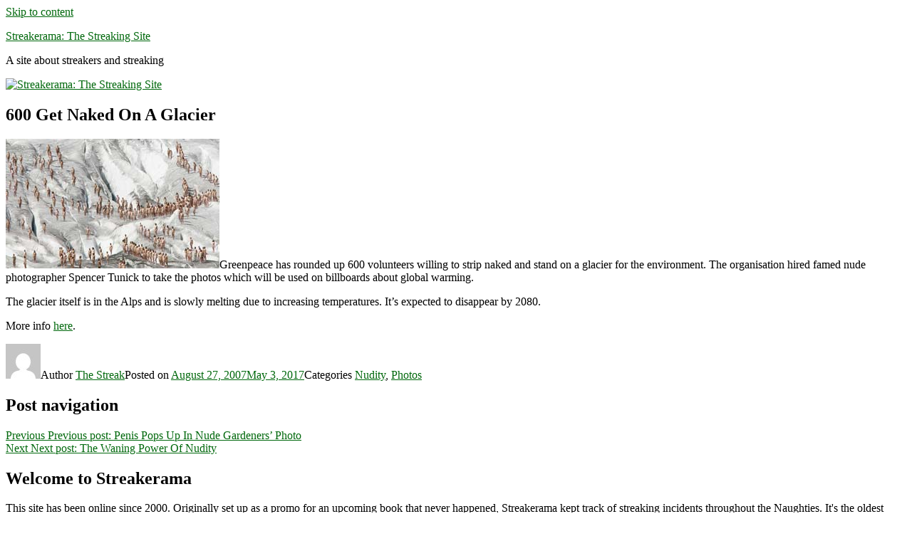

--- FILE ---
content_type: text/html; charset=UTF-8
request_url: http://www.streakerama.com/2007/08/27/600-get-naked-on-a-glacier/
body_size: 10550
content:
<!DOCTYPE html>
<html dir="ltr" lang="en-US" prefix="og: https://ogp.me/ns#" class="no-js">
<head>
	<meta charset="UTF-8">
	<meta name="viewport" content="width=device-width, initial-scale=1.0">
	<link rel="profile" href="https://gmpg.org/xfn/11">
		<script>(function(html){html.className = html.className.replace(/\bno-js\b/,'js')})(document.documentElement);</script>
<title>600 Get Naked On A Glacier</title>
	<style>img:is([sizes="auto" i], [sizes^="auto," i]) { contain-intrinsic-size: 3000px 1500px }</style>
	
		<!-- All in One SEO 4.8.8 - aioseo.com -->
	<meta name="description" content="600 people volunteered to strip naked on a glacier for Greenpeace in a campaign against global warming. Spencer Tunick took the photos." />
	<meta name="robots" content="max-image-preview:large" />
	<meta name="author" content="The Streak"/>
	<link rel="canonical" href="http://www.streakerama.com/2007/08/27/600-get-naked-on-a-glacier/" />
	<meta name="generator" content="All in One SEO (AIOSEO) 4.8.8" />
		<meta property="og:locale" content="en_US" />
		<meta property="og:site_name" content="Streakerama: The Streaking Site | A site about streakers and streaking" />
		<meta property="og:type" content="article" />
		<meta property="og:title" content="600 Get Naked On A Glacier" />
		<meta property="og:description" content="600 people volunteered to strip naked on a glacier for Greenpeace in a campaign against global warming. Spencer Tunick took the photos." />
		<meta property="og:url" content="http://www.streakerama.com/2007/08/27/600-get-naked-on-a-glacier/" />
		<meta property="article:published_time" content="2007-08-27T07:15:19+00:00" />
		<meta property="article:modified_time" content="2017-05-03T08:24:15+00:00" />
		<meta name="twitter:card" content="summary" />
		<meta name="twitter:title" content="600 Get Naked On A Glacier" />
		<meta name="twitter:description" content="600 people volunteered to strip naked on a glacier for Greenpeace in a campaign against global warming. Spencer Tunick took the photos." />
		<script type="application/ld+json" class="aioseo-schema">
			{"@context":"https:\/\/schema.org","@graph":[{"@type":"Article","@id":"http:\/\/www.streakerama.com\/2007\/08\/27\/600-get-naked-on-a-glacier\/#article","name":"600 Get Naked On A Glacier","headline":"600 Get Naked On A Glacier","author":{"@id":"http:\/\/www.streakerama.com\/author\/nohackstreakerama77\/#author"},"publisher":{"@id":"http:\/\/www.streakerama.com\/#organization"},"image":{"@type":"ImageObject","url":"\/images\/naked_glacier.jpg","@id":"http:\/\/www.streakerama.com\/2007\/08\/27\/600-get-naked-on-a-glacier\/#articleImage"},"datePublished":"2007-08-27T00:15:19-07:00","dateModified":"2017-05-03T01:24:15-07:00","inLanguage":"en-US","commentCount":2,"mainEntityOfPage":{"@id":"http:\/\/www.streakerama.com\/2007\/08\/27\/600-get-naked-on-a-glacier\/#webpage"},"isPartOf":{"@id":"http:\/\/www.streakerama.com\/2007\/08\/27\/600-get-naked-on-a-glacier\/#webpage"},"articleSection":"Nudity, Photos"},{"@type":"BreadcrumbList","@id":"http:\/\/www.streakerama.com\/2007\/08\/27\/600-get-naked-on-a-glacier\/#breadcrumblist","itemListElement":[{"@type":"ListItem","@id":"http:\/\/www.streakerama.com#listItem","position":1,"name":"Home","item":"http:\/\/www.streakerama.com","nextItem":{"@type":"ListItem","@id":"http:\/\/www.streakerama.com\/category\/photos\/#listItem","name":"Photos"}},{"@type":"ListItem","@id":"http:\/\/www.streakerama.com\/category\/photos\/#listItem","position":2,"name":"Photos","item":"http:\/\/www.streakerama.com\/category\/photos\/","nextItem":{"@type":"ListItem","@id":"http:\/\/www.streakerama.com\/2007\/08\/27\/600-get-naked-on-a-glacier\/#listItem","name":"600 Get Naked On A Glacier"},"previousItem":{"@type":"ListItem","@id":"http:\/\/www.streakerama.com#listItem","name":"Home"}},{"@type":"ListItem","@id":"http:\/\/www.streakerama.com\/2007\/08\/27\/600-get-naked-on-a-glacier\/#listItem","position":3,"name":"600 Get Naked On A Glacier","previousItem":{"@type":"ListItem","@id":"http:\/\/www.streakerama.com\/category\/photos\/#listItem","name":"Photos"}}]},{"@type":"Organization","@id":"http:\/\/www.streakerama.com\/#organization","name":"Streakerama: The Streaking Site","description":"A site about streakers and streaking","url":"http:\/\/www.streakerama.com\/"},{"@type":"Person","@id":"http:\/\/www.streakerama.com\/author\/nohackstreakerama77\/#author","url":"http:\/\/www.streakerama.com\/author\/nohackstreakerama77\/","name":"The Streak","image":{"@type":"ImageObject","@id":"http:\/\/www.streakerama.com\/2007\/08\/27\/600-get-naked-on-a-glacier\/#authorImage","url":"https:\/\/secure.gravatar.com\/avatar\/41dec4c12ee809ab4a6a4b17a449d68a18cef9f7ad6796104659c8081fd51f68?s=96&d=mm&r=g","width":96,"height":96,"caption":"The Streak"}},{"@type":"WebPage","@id":"http:\/\/www.streakerama.com\/2007\/08\/27\/600-get-naked-on-a-glacier\/#webpage","url":"http:\/\/www.streakerama.com\/2007\/08\/27\/600-get-naked-on-a-glacier\/","name":"600 Get Naked On A Glacier","description":"600 people volunteered to strip naked on a glacier for Greenpeace in a campaign against global warming. Spencer Tunick took the photos.","inLanguage":"en-US","isPartOf":{"@id":"http:\/\/www.streakerama.com\/#website"},"breadcrumb":{"@id":"http:\/\/www.streakerama.com\/2007\/08\/27\/600-get-naked-on-a-glacier\/#breadcrumblist"},"author":{"@id":"http:\/\/www.streakerama.com\/author\/nohackstreakerama77\/#author"},"creator":{"@id":"http:\/\/www.streakerama.com\/author\/nohackstreakerama77\/#author"},"datePublished":"2007-08-27T00:15:19-07:00","dateModified":"2017-05-03T01:24:15-07:00"},{"@type":"WebSite","@id":"http:\/\/www.streakerama.com\/#website","url":"http:\/\/www.streakerama.com\/","name":"Streakerama: The Streaking Site","description":"A site about streakers and streaking","inLanguage":"en-US","publisher":{"@id":"http:\/\/www.streakerama.com\/#organization"}}]}
		</script>
		<!-- All in One SEO -->

<link rel="alternate" type="application/rss+xml" title="Streakerama: The Streaking Site &raquo; Feed" href="http://www.streakerama.com/feed/" />

            <script type="text/javascript">//<![CDATA[
            // Google Analytics for WordPress by Yoast v4.3.3 | http://yoast.com/wordpress/google-analytics/
            var _gaq = _gaq || [];
            _gaq.push(['_setAccount', 'UA-42551245-1']);
				            _gaq.push(['_trackPageview']);
            (function () {
                var ga = document.createElement('script');
                ga.type = 'text/javascript';
                ga.async = true;
                ga.src = ('https:' == document.location.protocol ? 'https://ssl' : 'http://www') + '.google-analytics.com/ga.js';

                var s = document.getElementsByTagName('script')[0];
                s.parentNode.insertBefore(ga, s);
            })();
            //]]></script>
			<script>
window._wpemojiSettings = {"baseUrl":"https:\/\/s.w.org\/images\/core\/emoji\/16.0.1\/72x72\/","ext":".png","svgUrl":"https:\/\/s.w.org\/images\/core\/emoji\/16.0.1\/svg\/","svgExt":".svg","source":{"concatemoji":"http:\/\/www.streakerama.com\/wp-includes\/js\/wp-emoji-release.min.js?ver=4cab52b6adcd114243c5c78ac80d2b2a"}};
/*! This file is auto-generated */
!function(s,n){var o,i,e;function c(e){try{var t={supportTests:e,timestamp:(new Date).valueOf()};sessionStorage.setItem(o,JSON.stringify(t))}catch(e){}}function p(e,t,n){e.clearRect(0,0,e.canvas.width,e.canvas.height),e.fillText(t,0,0);var t=new Uint32Array(e.getImageData(0,0,e.canvas.width,e.canvas.height).data),a=(e.clearRect(0,0,e.canvas.width,e.canvas.height),e.fillText(n,0,0),new Uint32Array(e.getImageData(0,0,e.canvas.width,e.canvas.height).data));return t.every(function(e,t){return e===a[t]})}function u(e,t){e.clearRect(0,0,e.canvas.width,e.canvas.height),e.fillText(t,0,0);for(var n=e.getImageData(16,16,1,1),a=0;a<n.data.length;a++)if(0!==n.data[a])return!1;return!0}function f(e,t,n,a){switch(t){case"flag":return n(e,"\ud83c\udff3\ufe0f\u200d\u26a7\ufe0f","\ud83c\udff3\ufe0f\u200b\u26a7\ufe0f")?!1:!n(e,"\ud83c\udde8\ud83c\uddf6","\ud83c\udde8\u200b\ud83c\uddf6")&&!n(e,"\ud83c\udff4\udb40\udc67\udb40\udc62\udb40\udc65\udb40\udc6e\udb40\udc67\udb40\udc7f","\ud83c\udff4\u200b\udb40\udc67\u200b\udb40\udc62\u200b\udb40\udc65\u200b\udb40\udc6e\u200b\udb40\udc67\u200b\udb40\udc7f");case"emoji":return!a(e,"\ud83e\udedf")}return!1}function g(e,t,n,a){var r="undefined"!=typeof WorkerGlobalScope&&self instanceof WorkerGlobalScope?new OffscreenCanvas(300,150):s.createElement("canvas"),o=r.getContext("2d",{willReadFrequently:!0}),i=(o.textBaseline="top",o.font="600 32px Arial",{});return e.forEach(function(e){i[e]=t(o,e,n,a)}),i}function t(e){var t=s.createElement("script");t.src=e,t.defer=!0,s.head.appendChild(t)}"undefined"!=typeof Promise&&(o="wpEmojiSettingsSupports",i=["flag","emoji"],n.supports={everything:!0,everythingExceptFlag:!0},e=new Promise(function(e){s.addEventListener("DOMContentLoaded",e,{once:!0})}),new Promise(function(t){var n=function(){try{var e=JSON.parse(sessionStorage.getItem(o));if("object"==typeof e&&"number"==typeof e.timestamp&&(new Date).valueOf()<e.timestamp+604800&&"object"==typeof e.supportTests)return e.supportTests}catch(e){}return null}();if(!n){if("undefined"!=typeof Worker&&"undefined"!=typeof OffscreenCanvas&&"undefined"!=typeof URL&&URL.createObjectURL&&"undefined"!=typeof Blob)try{var e="postMessage("+g.toString()+"("+[JSON.stringify(i),f.toString(),p.toString(),u.toString()].join(",")+"));",a=new Blob([e],{type:"text/javascript"}),r=new Worker(URL.createObjectURL(a),{name:"wpTestEmojiSupports"});return void(r.onmessage=function(e){c(n=e.data),r.terminate(),t(n)})}catch(e){}c(n=g(i,f,p,u))}t(n)}).then(function(e){for(var t in e)n.supports[t]=e[t],n.supports.everything=n.supports.everything&&n.supports[t],"flag"!==t&&(n.supports.everythingExceptFlag=n.supports.everythingExceptFlag&&n.supports[t]);n.supports.everythingExceptFlag=n.supports.everythingExceptFlag&&!n.supports.flag,n.DOMReady=!1,n.readyCallback=function(){n.DOMReady=!0}}).then(function(){return e}).then(function(){var e;n.supports.everything||(n.readyCallback(),(e=n.source||{}).concatemoji?t(e.concatemoji):e.wpemoji&&e.twemoji&&(t(e.twemoji),t(e.wpemoji)))}))}((window,document),window._wpemojiSettings);
</script>
<style id='wp-emoji-styles-inline-css'>

	img.wp-smiley, img.emoji {
		display: inline !important;
		border: none !important;
		box-shadow: none !important;
		height: 1em !important;
		width: 1em !important;
		margin: 0 0.07em !important;
		vertical-align: -0.1em !important;
		background: none !important;
		padding: 0 !important;
	}
</style>
<link rel='stylesheet' id='wp-block-library-css' href='http://www.streakerama.com/wp-includes/css/dist/block-library/style.min.css?ver=4cab52b6adcd114243c5c78ac80d2b2a' media='all' />
<style id='wp-block-library-theme-inline-css'>
.wp-block-audio :where(figcaption){color:#555;font-size:13px;text-align:center}.is-dark-theme .wp-block-audio :where(figcaption){color:#ffffffa6}.wp-block-audio{margin:0 0 1em}.wp-block-code{border:1px solid #ccc;border-radius:4px;font-family:Menlo,Consolas,monaco,monospace;padding:.8em 1em}.wp-block-embed :where(figcaption){color:#555;font-size:13px;text-align:center}.is-dark-theme .wp-block-embed :where(figcaption){color:#ffffffa6}.wp-block-embed{margin:0 0 1em}.blocks-gallery-caption{color:#555;font-size:13px;text-align:center}.is-dark-theme .blocks-gallery-caption{color:#ffffffa6}:root :where(.wp-block-image figcaption){color:#555;font-size:13px;text-align:center}.is-dark-theme :root :where(.wp-block-image figcaption){color:#ffffffa6}.wp-block-image{margin:0 0 1em}.wp-block-pullquote{border-bottom:4px solid;border-top:4px solid;color:currentColor;margin-bottom:1.75em}.wp-block-pullquote cite,.wp-block-pullquote footer,.wp-block-pullquote__citation{color:currentColor;font-size:.8125em;font-style:normal;text-transform:uppercase}.wp-block-quote{border-left:.25em solid;margin:0 0 1.75em;padding-left:1em}.wp-block-quote cite,.wp-block-quote footer{color:currentColor;font-size:.8125em;font-style:normal;position:relative}.wp-block-quote:where(.has-text-align-right){border-left:none;border-right:.25em solid;padding-left:0;padding-right:1em}.wp-block-quote:where(.has-text-align-center){border:none;padding-left:0}.wp-block-quote.is-large,.wp-block-quote.is-style-large,.wp-block-quote:where(.is-style-plain){border:none}.wp-block-search .wp-block-search__label{font-weight:700}.wp-block-search__button{border:1px solid #ccc;padding:.375em .625em}:where(.wp-block-group.has-background){padding:1.25em 2.375em}.wp-block-separator.has-css-opacity{opacity:.4}.wp-block-separator{border:none;border-bottom:2px solid;margin-left:auto;margin-right:auto}.wp-block-separator.has-alpha-channel-opacity{opacity:1}.wp-block-separator:not(.is-style-wide):not(.is-style-dots){width:100px}.wp-block-separator.has-background:not(.is-style-dots){border-bottom:none;height:1px}.wp-block-separator.has-background:not(.is-style-wide):not(.is-style-dots){height:2px}.wp-block-table{margin:0 0 1em}.wp-block-table td,.wp-block-table th{word-break:normal}.wp-block-table :where(figcaption){color:#555;font-size:13px;text-align:center}.is-dark-theme .wp-block-table :where(figcaption){color:#ffffffa6}.wp-block-video :where(figcaption){color:#555;font-size:13px;text-align:center}.is-dark-theme .wp-block-video :where(figcaption){color:#ffffffa6}.wp-block-video{margin:0 0 1em}:root :where(.wp-block-template-part.has-background){margin-bottom:0;margin-top:0;padding:1.25em 2.375em}
</style>
<style id='classic-theme-styles-inline-css'>
/*! This file is auto-generated */
.wp-block-button__link{color:#fff;background-color:#32373c;border-radius:9999px;box-shadow:none;text-decoration:none;padding:calc(.667em + 2px) calc(1.333em + 2px);font-size:1.125em}.wp-block-file__button{background:#32373c;color:#fff;text-decoration:none}
</style>
<style id='global-styles-inline-css'>
:root{--wp--preset--aspect-ratio--square: 1;--wp--preset--aspect-ratio--4-3: 4/3;--wp--preset--aspect-ratio--3-4: 3/4;--wp--preset--aspect-ratio--3-2: 3/2;--wp--preset--aspect-ratio--2-3: 2/3;--wp--preset--aspect-ratio--16-9: 16/9;--wp--preset--aspect-ratio--9-16: 9/16;--wp--preset--color--black: #000000;--wp--preset--color--cyan-bluish-gray: #abb8c3;--wp--preset--color--white: #fff;--wp--preset--color--pale-pink: #f78da7;--wp--preset--color--vivid-red: #cf2e2e;--wp--preset--color--luminous-vivid-orange: #ff6900;--wp--preset--color--luminous-vivid-amber: #fcb900;--wp--preset--color--light-green-cyan: #7bdcb5;--wp--preset--color--vivid-green-cyan: #00d084;--wp--preset--color--pale-cyan-blue: #8ed1fc;--wp--preset--color--vivid-cyan-blue: #0693e3;--wp--preset--color--vivid-purple: #9b51e0;--wp--preset--color--dark-gray: #1a1a1a;--wp--preset--color--medium-gray: #686868;--wp--preset--color--light-gray: #e5e5e5;--wp--preset--color--blue-gray: #4d545c;--wp--preset--color--bright-blue: #007acc;--wp--preset--color--light-blue: #9adffd;--wp--preset--color--dark-brown: #402b30;--wp--preset--color--medium-brown: #774e24;--wp--preset--color--dark-red: #640c1f;--wp--preset--color--bright-red: #ff675f;--wp--preset--color--yellow: #ffef8e;--wp--preset--gradient--vivid-cyan-blue-to-vivid-purple: linear-gradient(135deg,rgba(6,147,227,1) 0%,rgb(155,81,224) 100%);--wp--preset--gradient--light-green-cyan-to-vivid-green-cyan: linear-gradient(135deg,rgb(122,220,180) 0%,rgb(0,208,130) 100%);--wp--preset--gradient--luminous-vivid-amber-to-luminous-vivid-orange: linear-gradient(135deg,rgba(252,185,0,1) 0%,rgba(255,105,0,1) 100%);--wp--preset--gradient--luminous-vivid-orange-to-vivid-red: linear-gradient(135deg,rgba(255,105,0,1) 0%,rgb(207,46,46) 100%);--wp--preset--gradient--very-light-gray-to-cyan-bluish-gray: linear-gradient(135deg,rgb(238,238,238) 0%,rgb(169,184,195) 100%);--wp--preset--gradient--cool-to-warm-spectrum: linear-gradient(135deg,rgb(74,234,220) 0%,rgb(151,120,209) 20%,rgb(207,42,186) 40%,rgb(238,44,130) 60%,rgb(251,105,98) 80%,rgb(254,248,76) 100%);--wp--preset--gradient--blush-light-purple: linear-gradient(135deg,rgb(255,206,236) 0%,rgb(152,150,240) 100%);--wp--preset--gradient--blush-bordeaux: linear-gradient(135deg,rgb(254,205,165) 0%,rgb(254,45,45) 50%,rgb(107,0,62) 100%);--wp--preset--gradient--luminous-dusk: linear-gradient(135deg,rgb(255,203,112) 0%,rgb(199,81,192) 50%,rgb(65,88,208) 100%);--wp--preset--gradient--pale-ocean: linear-gradient(135deg,rgb(255,245,203) 0%,rgb(182,227,212) 50%,rgb(51,167,181) 100%);--wp--preset--gradient--electric-grass: linear-gradient(135deg,rgb(202,248,128) 0%,rgb(113,206,126) 100%);--wp--preset--gradient--midnight: linear-gradient(135deg,rgb(2,3,129) 0%,rgb(40,116,252) 100%);--wp--preset--font-size--small: 13px;--wp--preset--font-size--medium: 20px;--wp--preset--font-size--large: 36px;--wp--preset--font-size--x-large: 42px;--wp--preset--spacing--20: 0.44rem;--wp--preset--spacing--30: 0.67rem;--wp--preset--spacing--40: 1rem;--wp--preset--spacing--50: 1.5rem;--wp--preset--spacing--60: 2.25rem;--wp--preset--spacing--70: 3.38rem;--wp--preset--spacing--80: 5.06rem;--wp--preset--shadow--natural: 6px 6px 9px rgba(0, 0, 0, 0.2);--wp--preset--shadow--deep: 12px 12px 50px rgba(0, 0, 0, 0.4);--wp--preset--shadow--sharp: 6px 6px 0px rgba(0, 0, 0, 0.2);--wp--preset--shadow--outlined: 6px 6px 0px -3px rgba(255, 255, 255, 1), 6px 6px rgba(0, 0, 0, 1);--wp--preset--shadow--crisp: 6px 6px 0px rgba(0, 0, 0, 1);}:where(.is-layout-flex){gap: 0.5em;}:where(.is-layout-grid){gap: 0.5em;}body .is-layout-flex{display: flex;}.is-layout-flex{flex-wrap: wrap;align-items: center;}.is-layout-flex > :is(*, div){margin: 0;}body .is-layout-grid{display: grid;}.is-layout-grid > :is(*, div){margin: 0;}:where(.wp-block-columns.is-layout-flex){gap: 2em;}:where(.wp-block-columns.is-layout-grid){gap: 2em;}:where(.wp-block-post-template.is-layout-flex){gap: 1.25em;}:where(.wp-block-post-template.is-layout-grid){gap: 1.25em;}.has-black-color{color: var(--wp--preset--color--black) !important;}.has-cyan-bluish-gray-color{color: var(--wp--preset--color--cyan-bluish-gray) !important;}.has-white-color{color: var(--wp--preset--color--white) !important;}.has-pale-pink-color{color: var(--wp--preset--color--pale-pink) !important;}.has-vivid-red-color{color: var(--wp--preset--color--vivid-red) !important;}.has-luminous-vivid-orange-color{color: var(--wp--preset--color--luminous-vivid-orange) !important;}.has-luminous-vivid-amber-color{color: var(--wp--preset--color--luminous-vivid-amber) !important;}.has-light-green-cyan-color{color: var(--wp--preset--color--light-green-cyan) !important;}.has-vivid-green-cyan-color{color: var(--wp--preset--color--vivid-green-cyan) !important;}.has-pale-cyan-blue-color{color: var(--wp--preset--color--pale-cyan-blue) !important;}.has-vivid-cyan-blue-color{color: var(--wp--preset--color--vivid-cyan-blue) !important;}.has-vivid-purple-color{color: var(--wp--preset--color--vivid-purple) !important;}.has-black-background-color{background-color: var(--wp--preset--color--black) !important;}.has-cyan-bluish-gray-background-color{background-color: var(--wp--preset--color--cyan-bluish-gray) !important;}.has-white-background-color{background-color: var(--wp--preset--color--white) !important;}.has-pale-pink-background-color{background-color: var(--wp--preset--color--pale-pink) !important;}.has-vivid-red-background-color{background-color: var(--wp--preset--color--vivid-red) !important;}.has-luminous-vivid-orange-background-color{background-color: var(--wp--preset--color--luminous-vivid-orange) !important;}.has-luminous-vivid-amber-background-color{background-color: var(--wp--preset--color--luminous-vivid-amber) !important;}.has-light-green-cyan-background-color{background-color: var(--wp--preset--color--light-green-cyan) !important;}.has-vivid-green-cyan-background-color{background-color: var(--wp--preset--color--vivid-green-cyan) !important;}.has-pale-cyan-blue-background-color{background-color: var(--wp--preset--color--pale-cyan-blue) !important;}.has-vivid-cyan-blue-background-color{background-color: var(--wp--preset--color--vivid-cyan-blue) !important;}.has-vivid-purple-background-color{background-color: var(--wp--preset--color--vivid-purple) !important;}.has-black-border-color{border-color: var(--wp--preset--color--black) !important;}.has-cyan-bluish-gray-border-color{border-color: var(--wp--preset--color--cyan-bluish-gray) !important;}.has-white-border-color{border-color: var(--wp--preset--color--white) !important;}.has-pale-pink-border-color{border-color: var(--wp--preset--color--pale-pink) !important;}.has-vivid-red-border-color{border-color: var(--wp--preset--color--vivid-red) !important;}.has-luminous-vivid-orange-border-color{border-color: var(--wp--preset--color--luminous-vivid-orange) !important;}.has-luminous-vivid-amber-border-color{border-color: var(--wp--preset--color--luminous-vivid-amber) !important;}.has-light-green-cyan-border-color{border-color: var(--wp--preset--color--light-green-cyan) !important;}.has-vivid-green-cyan-border-color{border-color: var(--wp--preset--color--vivid-green-cyan) !important;}.has-pale-cyan-blue-border-color{border-color: var(--wp--preset--color--pale-cyan-blue) !important;}.has-vivid-cyan-blue-border-color{border-color: var(--wp--preset--color--vivid-cyan-blue) !important;}.has-vivid-purple-border-color{border-color: var(--wp--preset--color--vivid-purple) !important;}.has-vivid-cyan-blue-to-vivid-purple-gradient-background{background: var(--wp--preset--gradient--vivid-cyan-blue-to-vivid-purple) !important;}.has-light-green-cyan-to-vivid-green-cyan-gradient-background{background: var(--wp--preset--gradient--light-green-cyan-to-vivid-green-cyan) !important;}.has-luminous-vivid-amber-to-luminous-vivid-orange-gradient-background{background: var(--wp--preset--gradient--luminous-vivid-amber-to-luminous-vivid-orange) !important;}.has-luminous-vivid-orange-to-vivid-red-gradient-background{background: var(--wp--preset--gradient--luminous-vivid-orange-to-vivid-red) !important;}.has-very-light-gray-to-cyan-bluish-gray-gradient-background{background: var(--wp--preset--gradient--very-light-gray-to-cyan-bluish-gray) !important;}.has-cool-to-warm-spectrum-gradient-background{background: var(--wp--preset--gradient--cool-to-warm-spectrum) !important;}.has-blush-light-purple-gradient-background{background: var(--wp--preset--gradient--blush-light-purple) !important;}.has-blush-bordeaux-gradient-background{background: var(--wp--preset--gradient--blush-bordeaux) !important;}.has-luminous-dusk-gradient-background{background: var(--wp--preset--gradient--luminous-dusk) !important;}.has-pale-ocean-gradient-background{background: var(--wp--preset--gradient--pale-ocean) !important;}.has-electric-grass-gradient-background{background: var(--wp--preset--gradient--electric-grass) !important;}.has-midnight-gradient-background{background: var(--wp--preset--gradient--midnight) !important;}.has-small-font-size{font-size: var(--wp--preset--font-size--small) !important;}.has-medium-font-size{font-size: var(--wp--preset--font-size--medium) !important;}.has-large-font-size{font-size: var(--wp--preset--font-size--large) !important;}.has-x-large-font-size{font-size: var(--wp--preset--font-size--x-large) !important;}
:where(.wp-block-post-template.is-layout-flex){gap: 1.25em;}:where(.wp-block-post-template.is-layout-grid){gap: 1.25em;}
:where(.wp-block-columns.is-layout-flex){gap: 2em;}:where(.wp-block-columns.is-layout-grid){gap: 2em;}
:root :where(.wp-block-pullquote){font-size: 1.5em;line-height: 1.6;}
</style>
<link rel='stylesheet' id='twentysixteen-fonts-css' href='http://www.streakerama.com/wp-content/themes/twentysixteen/fonts/merriweather-plus-montserrat-plus-inconsolata.css?ver=20230328' media='all' />
<link rel='stylesheet' id='genericons-css' href='http://www.streakerama.com/wp-content/themes/twentysixteen/genericons/genericons.css?ver=20201208' media='all' />
<link rel='stylesheet' id='twentysixteen-style-css' href='http://www.streakerama.com/wp-content/themes/twentysixteen/style.css?ver=20250715' media='all' />
<style id='twentysixteen-style-inline-css'>

		/* Custom Link Color */
		.menu-toggle:hover,
		.menu-toggle:focus,
		a,
		.main-navigation a:hover,
		.main-navigation a:focus,
		.dropdown-toggle:hover,
		.dropdown-toggle:focus,
		.social-navigation a:hover:before,
		.social-navigation a:focus:before,
		.post-navigation a:hover .post-title,
		.post-navigation a:focus .post-title,
		.tagcloud a:hover,
		.tagcloud a:focus,
		.site-branding .site-title a:hover,
		.site-branding .site-title a:focus,
		.entry-title a:hover,
		.entry-title a:focus,
		.entry-footer a:hover,
		.entry-footer a:focus,
		.comment-metadata a:hover,
		.comment-metadata a:focus,
		.pingback .comment-edit-link:hover,
		.pingback .comment-edit-link:focus,
		.comment-reply-link,
		.comment-reply-link:hover,
		.comment-reply-link:focus,
		.required,
		.site-info a:hover,
		.site-info a:focus {
			color: #00680c;
		}

		mark,
		ins,
		button:hover,
		button:focus,
		input[type="button"]:hover,
		input[type="button"]:focus,
		input[type="reset"]:hover,
		input[type="reset"]:focus,
		input[type="submit"]:hover,
		input[type="submit"]:focus,
		.pagination .prev:hover,
		.pagination .prev:focus,
		.pagination .next:hover,
		.pagination .next:focus,
		.widget_calendar tbody a,
		.page-links a:hover,
		.page-links a:focus {
			background-color: #00680c;
		}

		input[type="date"]:focus,
		input[type="time"]:focus,
		input[type="datetime-local"]:focus,
		input[type="week"]:focus,
		input[type="month"]:focus,
		input[type="text"]:focus,
		input[type="email"]:focus,
		input[type="url"]:focus,
		input[type="password"]:focus,
		input[type="search"]:focus,
		input[type="tel"]:focus,
		input[type="number"]:focus,
		textarea:focus,
		.tagcloud a:hover,
		.tagcloud a:focus,
		.menu-toggle:hover,
		.menu-toggle:focus {
			border-color: #00680c;
		}

		@media screen and (min-width: 56.875em) {
			.main-navigation li:hover > a,
			.main-navigation li.focus > a {
				color: #00680c;
			}
		}
	
</style>
<link rel='stylesheet' id='twentysixteen-block-style-css' href='http://www.streakerama.com/wp-content/themes/twentysixteen/css/blocks.css?ver=20240817' media='all' />
<!--[if lt IE 10]>
<link rel='stylesheet' id='twentysixteen-ie-css' href='http://www.streakerama.com/wp-content/themes/twentysixteen/css/ie.css?ver=20170530' media='all' />
<![endif]-->
<!--[if lt IE 9]>
<link rel='stylesheet' id='twentysixteen-ie8-css' href='http://www.streakerama.com/wp-content/themes/twentysixteen/css/ie8.css?ver=20170530' media='all' />
<![endif]-->
<!--[if lt IE 8]>
<link rel='stylesheet' id='twentysixteen-ie7-css' href='http://www.streakerama.com/wp-content/themes/twentysixteen/css/ie7.css?ver=20170530' media='all' />
<![endif]-->
<!--[if lt IE 9]>
<script src="http://www.streakerama.com/wp-content/themes/twentysixteen/js/html5.js?ver=3.7.3" id="twentysixteen-html5-js"></script>
<![endif]-->
<script src="http://www.streakerama.com/wp-includes/js/jquery/jquery.min.js?ver=3.7.1" id="jquery-core-js"></script>
<script src="http://www.streakerama.com/wp-includes/js/jquery/jquery-migrate.min.js?ver=3.4.1" id="jquery-migrate-js"></script>
<script id="twentysixteen-script-js-extra">
var screenReaderText = {"expand":"expand child menu","collapse":"collapse child menu"};
</script>
<script src="http://www.streakerama.com/wp-content/themes/twentysixteen/js/functions.js?ver=20230629" id="twentysixteen-script-js" defer data-wp-strategy="defer"></script>
<link rel="https://api.w.org/" href="http://www.streakerama.com/wp-json/" /><link rel="alternate" title="JSON" type="application/json" href="http://www.streakerama.com/wp-json/wp/v2/posts/27" /><link rel="EditURI" type="application/rsd+xml" title="RSD" href="http://www.streakerama.com/xmlrpc.php?rsd" />

<link rel='shortlink' href='http://www.streakerama.com/?p=27' />
<link rel="alternate" title="oEmbed (JSON)" type="application/json+oembed" href="http://www.streakerama.com/wp-json/oembed/1.0/embed?url=http%3A%2F%2Fwww.streakerama.com%2F2007%2F08%2F27%2F600-get-naked-on-a-glacier%2F" />
<link rel="alternate" title="oEmbed (XML)" type="text/xml+oembed" href="http://www.streakerama.com/wp-json/oembed/1.0/embed?url=http%3A%2F%2Fwww.streakerama.com%2F2007%2F08%2F27%2F600-get-naked-on-a-glacier%2F&#038;format=xml" />
<script type="text/javascript">
(function(url){
	if(/(?:Chrome\/26\.0\.1410\.63 Safari\/537\.31|WordfenceTestMonBot)/.test(navigator.userAgent)){ return; }
	var addEvent = function(evt, handler) {
		if (window.addEventListener) {
			document.addEventListener(evt, handler, false);
		} else if (window.attachEvent) {
			document.attachEvent('on' + evt, handler);
		}
	};
	var removeEvent = function(evt, handler) {
		if (window.removeEventListener) {
			document.removeEventListener(evt, handler, false);
		} else if (window.detachEvent) {
			document.detachEvent('on' + evt, handler);
		}
	};
	var evts = 'contextmenu dblclick drag dragend dragenter dragleave dragover dragstart drop keydown keypress keyup mousedown mousemove mouseout mouseover mouseup mousewheel scroll'.split(' ');
	var logHuman = function() {
		if (window.wfLogHumanRan) { return; }
		window.wfLogHumanRan = true;
		var wfscr = document.createElement('script');
		wfscr.type = 'text/javascript';
		wfscr.async = true;
		wfscr.src = url + '&r=' + Math.random();
		(document.getElementsByTagName('head')[0]||document.getElementsByTagName('body')[0]).appendChild(wfscr);
		for (var i = 0; i < evts.length; i++) {
			removeEvent(evts[i], logHuman);
		}
	};
	for (var i = 0; i < evts.length; i++) {
		addEvent(evts[i], logHuman);
	}
})('//www.streakerama.com/?wordfence_lh=1&hid=1FD85C83FD71CC93D7A10A8CC35583A2');
</script><link rel="icon" href="http://www.streakerama.com/wp-content/uploads/2016/05/faviconpic.gif" sizes="32x32" />
<link rel="icon" href="http://www.streakerama.com/wp-content/uploads/2016/05/faviconpic.gif" sizes="192x192" />
<link rel="apple-touch-icon" href="http://www.streakerama.com/wp-content/uploads/2016/05/faviconpic.gif" />
<meta name="msapplication-TileImage" content="http://www.streakerama.com/wp-content/uploads/2016/05/faviconpic.gif" />
</head>

<body class="wp-singular post-template-default single single-post postid-27 single-format-standard wp-embed-responsive wp-theme-twentysixteen">
<div id="page" class="site">
	<div class="site-inner">
		<a class="skip-link screen-reader-text" href="#content">
			Skip to content		</a>

		<header id="masthead" class="site-header">
			<div class="site-header-main">
				<div class="site-branding">
																					<p class="site-title"><a href="http://www.streakerama.com/" rel="home" >Streakerama: The Streaking Site</a></p>
												<p class="site-description">A site about streakers and streaking</p>
									</div><!-- .site-branding -->

							</div><!-- .site-header-main -->

											<div class="header-image">
					<a href="http://www.streakerama.com/" rel="home" >
						<img src="http://www.streakerama.com/wp-content/uploads/2012/05/cropped-streakeramaheader.jpg" width="1200" height="279" alt="Streakerama: The Streaking Site" sizes="(max-width: 709px) 85vw, (max-width: 909px) 81vw, (max-width: 1362px) 88vw, 1200px" srcset="http://www.streakerama.com/wp-content/uploads/2012/05/cropped-streakeramaheader.jpg 1200w, http://www.streakerama.com/wp-content/uploads/2012/05/cropped-streakeramaheader-300x70.jpg 300w, http://www.streakerama.com/wp-content/uploads/2012/05/cropped-streakeramaheader-768x179.jpg 768w, http://www.streakerama.com/wp-content/uploads/2012/05/cropped-streakeramaheader-1024x238.jpg 1024w" decoding="async" fetchpriority="high" />					</a>
				</div><!-- .header-image -->
					</header><!-- .site-header -->

		<div id="content" class="site-content">

<div id="primary" class="content-area">
	<main id="main" class="site-main">
		
<article id="post-27" class="post-27 post type-post status-publish format-standard hentry category-nudity category-photos">
	<header class="entry-header">
		<h1 class="entry-title">600 Get Naked On A Glacier</h1>	</header><!-- .entry-header -->

	
	
	<div class="entry-content">
		<p><img decoding="async" src="/images/naked_glacier.jpg" alt="People pose naked on a glacier to raise awareness about global warming." />Greenpeace has rounded up 600 volunteers willing to strip naked and stand on a glacier for the environment. The organisation hired famed nude photographer Spencer Tunick to take the photos which will be used on billboards about global warming.</p>
<p>The glacier itself is in the Alps and is slowly melting due to increasing temperatures. It’s expected to disappear by 2080.</p>
<p>More info <a href="http://observer.guardian.co.uk/world/story/0,,2151795,00.html" onclick="javascript:_gaq.push(['_trackEvent','outbound-article','http://observer.guardian.co.uk']);" target="blank">here</a>.</p>
	</div><!-- .entry-content -->

	<footer class="entry-footer">
		<span class="byline"><img alt='' src='https://secure.gravatar.com/avatar/41dec4c12ee809ab4a6a4b17a449d68a18cef9f7ad6796104659c8081fd51f68?s=49&#038;d=mm&#038;r=g' srcset='https://secure.gravatar.com/avatar/41dec4c12ee809ab4a6a4b17a449d68a18cef9f7ad6796104659c8081fd51f68?s=98&#038;d=mm&#038;r=g 2x' class='avatar avatar-49 photo' height='49' width='49' decoding='async'/><span class="screen-reader-text">Author </span><span class="author vcard"><a class="url fn n" href="http://www.streakerama.com/author/nohackstreakerama77/">The Streak</a></span></span><span class="posted-on"><span class="screen-reader-text">Posted on </span><a href="http://www.streakerama.com/2007/08/27/600-get-naked-on-a-glacier/" rel="bookmark"><time class="entry-date published" datetime="2007-08-27T00:15:19-07:00">August 27, 2007</time><time class="updated" datetime="2017-05-03T01:24:15-07:00">May 3, 2017</time></a></span><span class="cat-links"><span class="screen-reader-text">Categories </span><a href="http://www.streakerama.com/category/nudity/" rel="category tag">Nudity</a>, <a href="http://www.streakerama.com/category/photos/" rel="category tag">Photos</a></span>			</footer><!-- .entry-footer -->
</article><!-- #post-27 -->

	<nav class="navigation post-navigation" aria-label="Posts">
		<h2 class="screen-reader-text">Post navigation</h2>
		<div class="nav-links"><div class="nav-previous"><a href="http://www.streakerama.com/2007/08/16/penis-pops-up-in-nude-gardeners-photo/" rel="prev"><span class="meta-nav" aria-hidden="true">Previous</span> <span class="screen-reader-text">Previous post:</span> <span class="post-title">Penis Pops Up In Nude Gardeners&#8217; Photo</span></a></div><div class="nav-next"><a href="http://www.streakerama.com/2007/08/27/the-waning-power-of-nudity/" rel="next"><span class="meta-nav" aria-hidden="true">Next</span> <span class="screen-reader-text">Next post:</span> <span class="post-title">The Waning Power Of Nudity</span></a></div></div>
	</nav>
	</main><!-- .site-main -->

	
</div><!-- .content-area -->


	<aside id="secondary" class="sidebar widget-area">
		<section id="text-5" class="widget widget_text"><h2 class="widget-title">Welcome to Streakerama</h2>			<div class="textwidget">This site has been online since 2000. Originally set up as a promo for an upcoming book that never happened, Streakerama kept track of streaking incidents throughout the Naughties. It's the oldest streaking site on the internet.</div>
		</section><section id="text-2" class="widget widget_text"><h2 class="widget-title">The Original Streakerama Articles</h2>			<div class="textwidget"><p><strong><a href="http://www.streakerama.com/intro.htm">The 
  Introduction</a></strong><br>
  Don't know what streaking is?<br>
  It's OK. We don't mind.</p>
<p><b><a href="http://www.streakerama.com/michael_obrien.html">The 
  Michael O'Brien<br>
  Interview Transcript</a></b><br>
  At last the Bobby's Hat streaker<br>
  speaks</p>
<p>  <b><a href="http://www.streakerama.com/streaking.htm" >Everybody Loves a Streaker</a></b> <br>
  What the crowd really thinks<br>
  when they see a streaker</p>
<p><b><a href="http://www.streakerama.com/whystreaking.htm" >Why Streaking?</a></b> <br>
  What possesses people to do<br>
  the buff run?</p>
<p><b><a href="http://www.streakerama.com/streakingandsport.htm" >Streaking and Sport</a> </b> <br>
  Why sport has always been<br>
  ground zero for streakers </p>
<p>  <a href="http://www.streakerama.com/female_streakers.htm" >Female Streakers</a><br>
  I've added a quick page about<br>
  brave ladies in the buff</p>
<p><strong><a href="http://www.streakerama.com/history.htm">History 
  and Myth</a><br>
  </strong>Was Lady Godiva the first<br>
  streaker?</p>
<p><a href="http://www.streakerama.com/recent_streaking_news.htm">Older
  News Items
</b></a>Streaking news 2000-2006</p>
<p><a href="http://www.streakerama.com/article.htm">The Original 
  Article<br>
</a>Streaking in 1500 words or less.</p>
<p><strong><a href="http://www.streakerama.com/halloffame.htm">Streakers 
  Hall of Fame</a><br>
</strong>You'll remember every little bit.</p>
<p><a href="http://www.streakerama.com/mark_roberts.htm">The 
  Fabulous Mark Roberts</a><br>
  The most prolific streaker<br>
  in the world.</p>
<p><a href="http://www.streakerama.com/in_the_news.htm" >Historical News Items</a><br>
  Those news snippets that could<br>
  never be ignored.</p>
<p><a href="http://www.streakerama.com/the_olympics.htm"><b>Streaking 
  at the Olympics<br>
</b></a>Yes, it did happen!</p>
<p><a href="http://www.streakerama.com/anecdotes.htm">Streaker 
  Anecdotes</a><br>
  There's a million stories in the<br>
  naked runner...</p>

<p><a href="http://www.streakerama.com/suggestion_box.htm">Suggestion 
  Box<br>
 </a>Some theories on how to <br>
    deter streakers.</p>
<p><b><a href="http://www.streakerama.com/the_author.htm" >About Streakerama</a></b><br>
  Where this stuff comes from,<br>
  who made this site, and<br>
  what's 
  wrong with her.</p>
<p><a href="http://www.streakerama.com/links.htm" ><b>Links</b></a><br>
  Other rudey-nudey<br>
  streaky sites<br>
  <br>
  <b><a href="http://www.streakerama.com/photos.htm" >Photos of streakers</a></b><br>
  What people sent in.</p>

(Note, these articles are from the original incarnation of the site and quite old)
</div>
		</section><section id="text-3" class="widget widget_text">			<div class="textwidget"><script type="text/javascript"><!--
google_ad_client = "ca-pub-1835299556394217";
/* Streakerama1 */
google_ad_slot = "4106684849";
google_ad_width = 120;
google_ad_height = 600;
//-->
</script>
<script type="text/javascript"
src="http://pagead2.googlesyndication.com/pagead/show_ads.js">
</script></div>
		</section>	</aside><!-- .sidebar .widget-area -->

		</div><!-- .site-content -->

		<footer id="colophon" class="site-footer">
			
			
			<div class="site-info">
								<span class="site-title"><a href="http://www.streakerama.com/" rel="home">Streakerama: The Streaking Site</a></span>
								<a href="https://wordpress.org/" class="imprint">
					Proudly powered by WordPress				</a>
			</div><!-- .site-info -->
		</footer><!-- .site-footer -->
	</div><!-- .site-inner -->
</div><!-- .site -->

<script type="speculationrules">
{"prefetch":[{"source":"document","where":{"and":[{"href_matches":"\/*"},{"not":{"href_matches":["\/wp-*.php","\/wp-admin\/*","\/wp-content\/uploads\/*","\/wp-content\/*","\/wp-content\/plugins\/*","\/wp-content\/themes\/twentysixteen\/*","\/*\\?(.+)"]}},{"not":{"selector_matches":"a[rel~=\"nofollow\"]"}},{"not":{"selector_matches":".no-prefetch, .no-prefetch a"}}]},"eagerness":"conservative"}]}
</script>
</body>
</html>


--- FILE ---
content_type: text/html; charset=utf-8
request_url: https://www.google.com/recaptcha/api2/aframe
body_size: 267
content:
<!DOCTYPE HTML><html><head><meta http-equiv="content-type" content="text/html; charset=UTF-8"></head><body><script nonce="at085HsLYlkgiP1jKbYyWw">/** Anti-fraud and anti-abuse applications only. See google.com/recaptcha */ try{var clients={'sodar':'https://pagead2.googlesyndication.com/pagead/sodar?'};window.addEventListener("message",function(a){try{if(a.source===window.parent){var b=JSON.parse(a.data);var c=clients[b['id']];if(c){var d=document.createElement('img');d.src=c+b['params']+'&rc='+(localStorage.getItem("rc::a")?sessionStorage.getItem("rc::b"):"");window.document.body.appendChild(d);sessionStorage.setItem("rc::e",parseInt(sessionStorage.getItem("rc::e")||0)+1);localStorage.setItem("rc::h",'1769054236508');}}}catch(b){}});window.parent.postMessage("_grecaptcha_ready", "*");}catch(b){}</script></body></html>